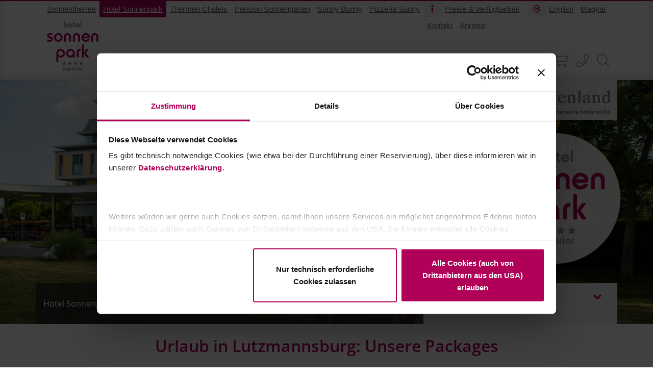

--- FILE ---
content_type: text/html; charset=utf-8
request_url: https://www.sonnenpark.at/preise-zimmer/packages?tx_mdpackages_mdpackagesfe%5Baction%5D=show&tx_mdpackages_mdpackagesfe%5Bcode%5D=SUNNY_3_D&tx_mdpackages_mdpackagesfe%5Bcontroller%5D=Package&tx_mdpackages_mdpackagesfe%5Bstelle%5D=10&cHash=3a0862d0f0d935c0854fa56f586a5cff
body_size: 13699
content:
<!DOCTYPE html>
<html dir="ltr" lang="de">
<head>

<meta charset="utf-8">
<!-- 
	Sonnentherme Lutzmannsburg

	This website is powered by TYPO3 - inspiring people to share!
	TYPO3 is a free open source Content Management Framework initially created by Kasper Skaarhoj and licensed under GNU/GPL.
	TYPO3 is copyright 1998-2026 of Kasper Skaarhoj. Extensions are copyright of their respective owners.
	Information and contribution at https://typo3.org/
-->


<link rel="shortcut icon" href="/typo3conf/ext/sonnentherme/Resources/Public/Images/icons/sp_favicon.ico" type="image/vnd.microsoft.icon">
<title>Buchbare Packages 4*s Hotel Sonnenpark, Lutzmannsburg: Hotel Sonnenpark, Lutzmannsburg</title>
<meta name="generator" content="TYPO3 CMS" />
<meta name="description" content="Hier finden Sie alle Packages: ✅ Relax &amp; Enjoy ✅ Midweek Packages ✅ Sunny Bunny's 1 Nacht Special ✅ Golf Package ✅ Wochenpackage" />
<meta name="twitter:card" content="summary" />


<link rel="stylesheet" type="text/css" href="/typo3conf/ext/news/Resources/Public/Css/news-basic.css?1565607712" media="all">
<link rel="stylesheet" type="text/css" href="/typo3temp/assets/compressed/merged-aa9f5852b2deac9106e543078416b9c0-c07800b5bcba12a59255fbec440c763a.css.gzip?1768570687" media="all">


<script src="/typo3temp/assets/compressed/merged-073c93dfe7e3f04dac1a9f19e6855b30-539d8bbd918ed3e8f771c2ff54d4cde0.js.gzip?1759923900" type="text/javascript"></script>
<script src="/typo3temp/assets/compressed/merged-131c8f168c571022f7d0bd6f68295d3a-a3fcfb2cf5d288c613021994f91fe7e2.js.gzip?1759923900" type="text/javascript"></script>


<script id="Cookiebot" src="https://consent.cookiebot.com/uc.js" data-cbid="79efa444-cba4-4d20-9ded-294266312781" data-blockingmode="auto" type="text/javascript"></script><!-- Google Tag Manager -->
<script>(function(w,d,s,l,i){w[l]=w[l]||[];w[l].push({'gtm.start':
new Date().getTime(),event:'gtm.js'});var f=d.getElementsByTagName(s)[0],
j=d.createElement(s),dl=l!='dataLayer'?'&l='+l:'';j.async=true;j.src=
'https://www.googletagmanager.com/gtm.js?id='+i+dl;f.parentNode.insertBefore(j,f);
})(window,document,'script','dataLayer','GTM-NN7ZRLZ');</script>
<!-- End Google Tag Manager -->  <script>
    function togglePartnerMarquee() {
      const marquee = document.getElementById('partnerMarquee');
      const button = document.getElementById('pauseMarqueeBtn');
      const isPaused = marquee.style.animationPlayState === 'paused';
      marquee.style.animationPlayState = isPaused ? 'running' : 'paused';
      button.innerText = isPaused ? '⏸ Pausieren' : '▶️ Starten';
      button.setAttribute('aria-pressed', isPaused ? 'false' : 'true');
    }
  </script>	        <link rel="preload" rel="stylesheet" href="/typo3conf/ext/sonnentherme/Resources/Public/Fonts/FontAwesome/css/all.css">
	        <link rel="preload" href="//assets.pinterest.com/js/pinit.js" as="script">

<meta name="viewport" content="width=device-width, initial-scale=1.0">
<meta name="format-detection" content="telephone=no"><meta name="navtitle" content="Packages"><link rel="shortcut icon" sizes="196x196" href="/typo3conf/ext/sonnentherme/Resources/Public/Images/icons/sp_apple-touch-icon-precomposed.png" /><link rel="apple-touch-icon-precomposed" href="/typo3conf/ext/sonnentherme/Resources/Public/Images/icons/sp_apple-touch-icon-precomposed.png" /><link rel="stylesheet" href="/typo3conf/ext/sonnentherme/Resources/Public/Fonts/FontAwesome/css/all.css">

<link rel="canonical" href="https://www.sonnenpark.at/preise-zimmer/packages?tx_mdpackages_mdpackagesfe%5Baction%5D=show&amp;tx_mdpackages_mdpackagesfe%5Bcode%5D=SUNNY_3_D&amp;tx_mdpackages_mdpackagesfe%5Bcontroller%5D=Package&amp;tx_mdpackages_mdpackagesfe%5Bstelle%5D=10&amp;cHash=3a0862d0f0d935c0854fa56f586a5cff"/>

<link rel="alternate" hreflang="de" href="https://www.sonnenpark.at/preise-zimmer/packages?tx_mdpackages_mdpackagesfe%5Baction%5D=show&amp;tx_mdpackages_mdpackagesfe%5Bcode%5D=SUNNY_3_D&amp;tx_mdpackages_mdpackagesfe%5Bcontroller%5D=Package&amp;tx_mdpackages_mdpackagesfe%5Bstelle%5D=10&amp;cHash=3a0862d0f0d935c0854fa56f586a5cff"/>
<link rel="alternate" hreflang="en_US" href="https://www.sonnenpark.at/en/prices-rooms/packages?tx_mdpackages_mdpackagesfe%5Baction%5D=show&amp;tx_mdpackages_mdpackagesfe%5Bcode%5D=SUNNY_3_D&amp;tx_mdpackages_mdpackagesfe%5Bcontroller%5D=Package&amp;tx_mdpackages_mdpackagesfe%5Bstelle%5D=10&amp;cHash=3a0862d0f0d935c0854fa56f586a5cff"/>
<link rel="alternate" hreflang="hu" href="https://www.sonnenpark.at/hu/szobak-es-arak/csomagajanlatok?tx_mdpackages_mdpackagesfe%5Baction%5D=show&amp;tx_mdpackages_mdpackagesfe%5Bcode%5D=SUNNY_3_D&amp;tx_mdpackages_mdpackagesfe%5Bcontroller%5D=Package&amp;tx_mdpackages_mdpackagesfe%5Bstelle%5D=10&amp;cHash=3a0862d0f0d935c0854fa56f586a5cff"/>
<link rel="alternate" hreflang="x-default" href="https://www.sonnenpark.at/preise-zimmer/packages?tx_mdpackages_mdpackagesfe%5Baction%5D=show&amp;tx_mdpackages_mdpackagesfe%5Bcode%5D=SUNNY_3_D&amp;tx_mdpackages_mdpackagesfe%5Bcontroller%5D=Package&amp;tx_mdpackages_mdpackagesfe%5Bstelle%5D=10&amp;cHash=3a0862d0f0d935c0854fa56f586a5cff"/>
</head>
<body class="page-fullwidth" id="page_3932"><div id="page"><a class="sr-only sr-only-focusable" href="#content">Navigation überspringen</a><header id="header"><div class="bgldcontainer"><img src="/fileadmin/logos/header/burgenland-logo-hintergrund.png" id="bgld-logo" alt="Logo" title="Burgenland die sonnenseite österreichs" itemprop="logo"/></div><div class="fixed-top bg-white" id="nav-primary"><nav class="navbar-user d-print-none clearfix crosslinks"><div class="container"><ul class="user-links nav nav-inline float-left"> <li class="nav-item"><a href="https://www.sonnentherme.at" class="nav-link" target="_self">Sonnentherme</a></li> <li class="nav-item"><a href="https://www.sonnenpark.at" class="nav-link active" target="_self">Hotel Sonnenpark</a></li><li class="nav-item"><a href="https://www.thermenchalets.at/" class="nav-link" target="_self">Thermen Chalets</a></li><li class="nav-item"><a href="https://www.sonnengarten.at/" class="nav-link " target="_self">Pension Sonnengarten</a></li><li class="nav-item"><a href="https://www.sunnybunny.at" class="nav-link " target="_self">Sunny Bunny</a></li><li class="nav-item"><a href="https://www.sunnypizza.at/" class="nav-link " target="_self">Pizzeria Sunny</a></li></ul><div class="dropdown mobile-crosslinks" style="display:none;"><button class="btn btn-secondary dropdown-toggle" type="button" id="dropdownMenuButton" data-toggle="dropdown" aria-haspopup="true" aria-expanded="false">Sonnentherme, Hotels &amp; mehr</button><div class="dropdown-menu" aria-labelledby="dropdownMenuButton"><a href="https://www.sonnentherme.at" class="nav-link dropdown-item" target="_self">Sonnentherme</a><a href="https://www.sonnenpark.at" class="nav-link dropdown-item active" target="_self">Hotel Sonnenpark</a><a href="https://www.thermenchalets.at/" class="nav-link dropdown-item" target="_self">Thermen Chalets</a><a href="https://www.sonnengarten.at/" class="nav-link dropdown-item" target="_self">Pension Sonnengarten</a><a href="https://www.sunnybunny.at" class="nav-link dropdown-item" target="_self">Sunny Bunny</a><a href="https://www.sunnypizza.at/" class="nav-link dropdown-item" target="_self">Pizzeria Sunny</a></div></div><ul class="user-links nav nav-inline float-right d-none d-lg-flex"><li class="icon"><i class="fas fa-globe-europe"></i></li><li class="nav-item"><a rel="alternate" hreflang="en" class="nav-link " href="/en/prices-rooms/packages?tx_mdpackages_mdpackagesfe%5Baction%5D=show&amp;tx_mdpackages_mdpackagesfe%5Bcode%5D=SUNNY_3_D&amp;tx_mdpackages_mdpackagesfe%5Bcontroller%5D=Package&amp;tx_mdpackages_mdpackagesfe%5Bstelle%5D=10&amp;cHash=3a0862d0f0d935c0854fa56f586a5cff">English</a></li><li class="nav-item"><a rel="alternate" hreflang="hu" class="nav-link " href="/hu/szobak-es-arak/csomagajanlatok?tx_mdpackages_mdpackagesfe%5Baction%5D=show&amp;tx_mdpackages_mdpackagesfe%5Bcode%5D=SUNNY_3_D&amp;tx_mdpackages_mdpackagesfe%5Bcontroller%5D=Package&amp;tx_mdpackages_mdpackagesfe%5Bstelle%5D=10&amp;cHash=3a0862d0f0d935c0854fa56f586a5cff">Magyar</a></li></ul><div class="usermenu-center nav user-links nav-inline align-center d-none d-lg-flex"><ul class="user-links nav nav-inline"><li class="icon"><i class="fad fa-info"></i></li><li class="nav-item"><a href="/online-buchen" class="nav-link " target="_self">Preise &amp; Verfügbarkeit</a></li><li class="nav-item"><a href="/kontakt" class="nav-link " target="_self">Kontakt</a></li><li class="nav-item"><a href="/anreise" class="nav-link " target="_self">Anreise</a></li></ul></div></div></nav><nav class="d-block navbar navbar-expand-lg navbar-light clearfix navbar-smartmenus compensate-for-scrollbar" id="mainmenu" ><div class="container"><nav class="w-100 p-relative nav-mobil-center"><div class="nav d-lg-none d-print-none flex-nowrap d-inline-block mobiletoggler float-left align-left"><div class="nav-item"><a aria-label="Seitenmenü öffnen" class="nav-link navbar-toggler" href="#sidemenu"><i class="fal fa-bars" aria-hidden="true"></i></a></div></div><div itemscope itemtype="http://schema.org/Organization" class="navbar-brand float-left"><a itemprop="url" tabindex="1" href="/"><img src="/fileadmin/logos/header/Logo_Sonnenpark.png" class="img-fluid" alt="Hotel Sonnenpark, Lutzmannsburg" title="Hotel Sonnenpark, Lutzmannsburg" itemprop="logo"/></a></div><div class="d-none d-lg-block float-left"> <ul class="nav navbar-nav flex-row smartmenus d-print-none"> <li class="nav-item dropdown nav-item-3903"> <a href="/babyhotel-oesterreich" class="nav-link dropdown-toggle-rel nav-item-3903" > Babys <i class="fal fa-chevron-down down-help"></i> </a> <ul class="dropdown-menu" role="menu"> <li class=" nav-item-3872"> <a href="/babyhotel/hotel-mit-babytherme" class="dropdown-item " > Wasserwelten </a> </li> <li class=" nav-item-3873"> <a href="/babys/sunny-bunny" class="dropdown-item " > Sunny Bunny </a> </li> <li class=" nav-item-3909"> <a href="/babyhotel/hotel-mit-babybetreuung" class="dropdown-item " > Betreuung </a> </li> <li class=" nav-item-4051"> <a href="/babyhotel/babyschwimmen" class="dropdown-item " > Swim Academy </a> </li> <li class=" nav-item-3911"> <a href="/babyhotel/nuetzliches" class="dropdown-item " > Nützliches </a> </li> </ul> </li> <li class="nav-item dropdown nav-item-3902"> <a href="/kinderhotel-oesterreich" class="nav-link dropdown-toggle-rel nav-item-3902" > Kids <i class="fal fa-chevron-down down-help"></i> </a> <ul class="dropdown-menu" role="menu"> <li class=" nav-item-3912"> <a href="/kinderhotel/kindertherme" class="dropdown-item " > Wasserwelten </a> </li> <li class=" nav-item-3913"> <a href="/kids/sunny-bunny" class="dropdown-item " > Sunny Bunny </a> </li> <li class="dropdown-submenu nav-item-3914"> <a href="/kinderhotel/hotel-mit-kinderbetreuung" class="dropdown-item dropdown-toggle-submenu" > Animation </a> <ul class="dropdown-menu" role="menu"> <li class=" nav-item-5682"> <a href="/kinderhotel/hotel-mit-kinderbetreuung/escape-room" class="dropdown-item " > Escape Room </a> </li> </ul> </li> <li class=" nav-item-3915"> <a href="/kinderhotel/kinder-schwimmen-lernen" class="dropdown-item " > Swim Academy </a> </li> <li class=" nav-item-3917"> <a href="/kinderhotel/kindermassagen-junior-spa" class="dropdown-item " > Beauty World </a> </li> </ul> </li> <li class="nav-item dropdown nav-item-3901"> <a href="/eltern" class="nav-link dropdown-toggle-rel nav-item-3901" > Eltern <i class="fal fa-chevron-down down-help"></i> </a> <ul class="dropdown-menu" role="menu"> <li class=" nav-item-3918"> <a href="/eltern/wasserwelten" class="dropdown-item " > Wasserwelten </a> </li> <li class=" nav-item-3919"> <a href="/eltern/programme" class="dropdown-item " > Programme </a> </li> <li class=" nav-item-3920"> <a href="/eltern/sauna-world" class="dropdown-item " > Sauna World </a> </li> <li class=" nav-item-3921"> <a href="/eltern/swim-academy" class="dropdown-item " > Swim Academy </a> </li> <li class=" nav-item-3922"> <a href="/eltern/essen-trinken" class="dropdown-item " > Essen &amp; Trinken </a> </li> <li class=" nav-item-3923"> <a href="/eltern/spa" class="dropdown-item " > Beauty &amp; Massage </a> </li> <li class=" nav-item-3924"> <a href="/eltern/fitness" class="dropdown-item " > Fitness </a> </li> </ul> </li> <li class="nav-item dropdown nav-item-3925"> <a href="/kinder-thermenhotel" class="nav-link dropdown-toggle-rel nav-item-3925" > Wasserwelten <i class="fal fa-chevron-down down-help"></i> </a> <ul class="dropdown-menu" role="menu"> <li class=" nav-item-3926"> <a href="/wasserwelten/hotelbadelandschaft" class="dropdown-item " > Hotelbadelandschaft </a> </li> <li class=" nav-item-3927"> <a href="http://www.sonnentherme.at" class="dropdown-item " target="http://www.sonnentherme.at_blank"> Sonnentherme </a> </li> <li class=" nav-item-3928"> <a href="/wasserwelten/sauna-world" class="dropdown-item " > Sauna World </a> </li> <li class=" nav-item-3929"> <a href="/wasserwelten/mega-rutschen" class="dropdown-item " > Mega Rutschen </a> </li> </ul> </li> <li class="nav-item dropdown nav-item-3900"> <a href="/preise-zimmer" class="nav-link active dropdown-toggle-rel nav-item-3900" > Preise &amp; Zimmer <i class="fal fa-chevron-down down-help"></i> </a> <ul class="dropdown-menu" role="menu"> <li class=" nav-item-5504"> <a href="/preise-zimmer/zimmer-appartements" class="dropdown-item " > Zimmer &amp; Appartements </a> </li> <li class=" nav-item-3931"> <a href="/preise-zimmer/preise" class="dropdown-item " > Preise </a> </li> <li class=" nav-item-3932"> <a href="/preise-zimmer/packages" class="dropdown-item active current" > Packages </a> </li> <li class=" nav-item-3933"> <a href="/preise-zimmer/zubuchbare-extras" class="dropdown-item " > Zubuchbare Extras </a> </li> <li class=" nav-item-3934"> <a href="http://shop.sonnentherme.at/" class="dropdown-item " > Gutscheine &amp; Geschenke </a> </li> <li class=" nav-item-3935"> <a href="/preise-zimmer/einpacktipps" class="dropdown-item " > Einpacktipps </a> </li> </ul> </li> <li class="nav-item dropdown nav-item-3871"> <a href="/services" class="nav-link dropdown-toggle-rel nav-item-3871" > Services <i class="fal fa-chevron-down down-help"></i> </a> <ul class="dropdown-menu" role="menu"> <li class=" nav-item-3936"> <a href="/services/essen-trinken" class="dropdown-item " > Essen &amp; Trinken </a> </li> <li class=" nav-item-3937"> <a href="/services/spa" class="dropdown-item " > Spa </a> </li> <li class=" nav-item-3938"> <a href="/services/kontakt-infos" class="dropdown-item " > Kontakt &amp; Infos </a> </li> <li class=" nav-item-3939"> <a href="/services/urlaubstipps" class="dropdown-item " > Urlaubstipps </a> </li> <li class=" nav-item-5705"> <a href="https://www.sonnentherme.at/lustspielhaus" class="dropdown-item " > Lustspielhaus </a> </li> <li class=" nav-item-5095"> <a href="/services/autoreinigung" class="dropdown-item " > Autoreinigung </a> </li> <li class=" nav-item-5195"> <a href="/services/allgemeine-informationen" class="dropdown-item " > Allgemeine Informationen </a> </li> <li class=" nav-item-3940"> <a href="http://shop.sonnentherme.at" class="dropdown-item " > Gutscheine &amp; Geschenke </a> </li> </ul> </li> </ul> </div><div class="iconmenu float-right align-right"><ul><li><div class="d-none d-xl-block"><a data-toggle="tooltip" data-placement="bottom" title="Buchen" target="_blank" href="https://booking.sonnenpark.at/"><i class="fal fa-bed"></i><span class="sronly">Buchen</span></a></div></li><li><div class="d-none d-xl-block"><a data-toggle="tooltip" data-placement="bottom" title="Sonnentherme Shop" target="_blank" href="https://shop.sonnentherme.at"><i class="fal fa-shopping-cart"></i><span class="sronly">Sonnentherme Shop</span></a></div></li><li><a title="anrufen" data-toggle="tooltip" data-placement="bottom" href="tel:+432615871711000"><i class="fal fa-phone"></i><span class="sronly">anrufen</span></a></li><li><div class="dropdown d-none d-lg-block d-print-none" ><a title="Suche" id="searchDropdown" href="/suche" data-toggle="dropdown" data-placement="bottom" aria-label="Suche starten" aria-haspopup="true" aria-expanded="false"><i class="fal fa-search"></i></a><div class="dropdown-menu" id="dropdownPanelSearch" aria-labelledby="searchDropdown"><div itemscope itemtype="http://schema.org/WebSite"><meta itemprop="url" content="https://www.sonnenpark.at/"/><form itemprop="potentialAction" itemscope itemtype="http://schema.org/SearchAction" action="/suche?tx_indexedsearch_pi2%5Baction%5D=search&amp;tx_indexedsearch_pi2%5Bcontroller%5D=Search&amp;cHash=704524890bccf672c94d96ca0b0ac162" method="post" name="searchform-default" role="search" class="form-search"><div class="input-group"><meta itemprop="target" content="/suche?tx_indexedsearch_pi2%5Baction%5D=search&amp;tx_indexedsearch_pi2%5Bcontroller%5D=Search&amp;cHash=704524890bccf672c94d96ca0b0ac162{search_term_string}"/><label for="tx_indexedsearch_word-default" class="sr-only">Suchfeld</label><input class="form-control" placeholder="Suchbegriff" id="tx_indexedsearch_word-default" name="tx_indexedsearch_pi2[search][sword]" type="text"/><span class="input-group-btn"><button class="btn btn-search " type="submit" aria-label="Suche"><i class="fal fa-search"></i></button></span></div></form></div></div></div><div class="d-lg-none d-block"><a class="searchbar-toggler mr-2 collapsed" style="cursor:pointer" aria-expanded="false" data-toggle="collapse"	data-target="#bd-search-nav" href="javascript:void(0)"><i class="fal fa-search"></i></a></div></li></ul></div><script>$(function () {	$('#searchDropdown').tooltip({	trigger: 'hover',	delay: { show: 300, hide: 100 }	});	});</script></nav></div><div class="container"><div class="collapse w-100 d-lg-none clearfix mt-2 mb-1 d-print-none" id="bd-search-nav"><div itemscope itemtype="http://schema.org/WebSite"><meta itemprop="url" content="https://www.sonnenpark.at/"/><form itemprop="potentialAction" itemscope itemtype="http://schema.org/SearchAction" action="/suche?tx_indexedsearch_pi2%5Baction%5D=search&amp;tx_indexedsearch_pi2%5Bcontroller%5D=Search&amp;cHash=704524890bccf672c94d96ca0b0ac162" method="post" name="searchform-mobile" role="search" class="form-search"><div class="input-group"><meta itemprop="target" content="/suche?tx_indexedsearch_pi2%5Baction%5D=search&amp;tx_indexedsearch_pi2%5Bcontroller%5D=Search&amp;cHash=704524890bccf672c94d96ca0b0ac162{search_term_string}"/><label for="tx_indexedsearch_word-mobile" class="sr-only">Suchfeld</label><input class="form-control" placeholder="Suchbegriff" id="tx_indexedsearch_word-mobile" name="tx_indexedsearch_pi2[search][sword]" type="text"/><span class="input-group-btn"><button class="btn btn-search " type="submit" aria-label="Suche"><i class="fal fa-search"></i></button></span></div></form></div></div></div></nav></div><section class="hero big bg-img big "><div class="flexslider"><div class="slides"><div> <picture> <!-- original width: 5496px, useCropVariant:1 --> <!-- maxWidth: 2170px, maxWidthHD: 4370px, maxHeight: px --><source srcset="/fileadmin/_processed_/8/8/csm_Sunny_Bunny_Pinky_Bunny_vor_dem_Hotel__15__-ausgewaehlt_349e5749cd.jpg, /fileadmin/_processed_/8/8/csm_Sunny_Bunny_Pinky_Bunny_vor_dem_Hotel__15__-ausgewaehlt_0199994c0f.jpg 2x" media="(min-width: 1200px)"><!-- xl scale: , 1140px, maxWidth: 1110px, maxWidthHD: 2250px --> <source srcset="/fileadmin/_processed_/8/8/csm_Sunny_Bunny_Pinky_Bunny_vor_dem_Hotel__15__-ausgewaehlt_2814c1f591.jpg, /fileadmin/_processed_/8/8/csm_Sunny_Bunny_Pinky_Bunny_vor_dem_Hotel__15__-ausgewaehlt_e558898f2b.jpg 2x" media="(min-width: 1200px)"> <!-- lg scale: , 960px, maxWidth: 930px, maxWidthHD: 1890px --> <source srcset="/fileadmin/_processed_/8/8/csm_Sunny_Bunny_Pinky_Bunny_vor_dem_Hotel__15__-ausgewaehlt_aa2621ab6e.jpg, /fileadmin/_processed_/8/8/csm_Sunny_Bunny_Pinky_Bunny_vor_dem_Hotel__15__-ausgewaehlt_50c77b2b09.jpg 2x" media="(min-width: 992px)"> <!-- md scale: , 720px, maxWidth: 690px, maxWidthHD: 1410px --> <source srcset="/fileadmin/_processed_/8/8/csm_Sunny_Bunny_Pinky_Bunny_vor_dem_Hotel__15__-ausgewaehlt_ffb6672f54.jpg, /fileadmin/_processed_/8/8/csm_Sunny_Bunny_Pinky_Bunny_vor_dem_Hotel__15__-ausgewaehlt_ae6a003fc2.jpg 2x" media="(min-width: 768px)"> <!-- sm scale: , 540px, maxWidth: 510px, maxWidthHD: 1050px --> <source srcset="/fileadmin/_processed_/8/8/csm_Sunny_Bunny_Pinky_Bunny_vor_dem_Hotel__15__-ausgewaehlt_d2fff48499.jpg, /fileadmin/_processed_/8/8/csm_Sunny_Bunny_Pinky_Bunny_vor_dem_Hotel__15__-ausgewaehlt_8f7beaf07c.jpg 2x" media="(min-width: 576px)"> <img src="/fileadmin/_processed_/8/8/csm_Sunny_Bunny_Pinky_Bunny_vor_dem_Hotel__15__-ausgewaehlt_753d6e69f1.jpg" alt="Hotel Sonnenpark****Superior " title="Hotel Sonnenpark****Superior" class="img-fullwidth" /> </picture><div class="herotext-container"><div class="container"><div class="row herotext"><div class=" d-block col-12 d-sm-block col-sm-12 d-md-block col-md-12 d-lg-block col-lg-8 d-xl-block col-xl-8 colindex-0 align-self-center"><div class="imgtitle"><span class="title">Hotel Sonnenpark****Superior</span></div></div></div></div></div></div><div> <picture> <!-- original width: 5568px, useCropVariant:1 --> <!-- maxWidth: 2170px, maxWidthHD: 4370px, maxHeight: px --><source srcset="/fileadmin/_processed_/8/8/csm_Hotel_Aussen_Garten__7__-ausgewaehlt_5e336aac62.jpg, /fileadmin/_processed_/8/8/csm_Hotel_Aussen_Garten__7__-ausgewaehlt_7e187ba6d8.jpg 2x" media="(min-width: 1200px)"><!-- xl scale: , 1140px, maxWidth: 1110px, maxWidthHD: 2250px --> <source srcset="/fileadmin/_processed_/8/8/csm_Hotel_Aussen_Garten__7__-ausgewaehlt_f14da1332f.jpg, /fileadmin/_processed_/8/8/csm_Hotel_Aussen_Garten__7__-ausgewaehlt_4212b70c1d.jpg 2x" media="(min-width: 1200px)"> <!-- lg scale: , 960px, maxWidth: 930px, maxWidthHD: 1890px --> <source srcset="/fileadmin/_processed_/8/8/csm_Hotel_Aussen_Garten__7__-ausgewaehlt_f6640a1d20.jpg, /fileadmin/_processed_/8/8/csm_Hotel_Aussen_Garten__7__-ausgewaehlt_d2686fb524.jpg 2x" media="(min-width: 992px)"> <!-- md scale: , 720px, maxWidth: 690px, maxWidthHD: 1410px --> <source srcset="/fileadmin/_processed_/8/8/csm_Hotel_Aussen_Garten__7__-ausgewaehlt_c4e73e2928.jpg, /fileadmin/_processed_/8/8/csm_Hotel_Aussen_Garten__7__-ausgewaehlt_c7e11b046f.jpg 2x" media="(min-width: 768px)"> <!-- sm scale: , 540px, maxWidth: 510px, maxWidthHD: 1050px --> <source srcset="/fileadmin/_processed_/8/8/csm_Hotel_Aussen_Garten__7__-ausgewaehlt_83f1b3f14d.jpg, /fileadmin/_processed_/8/8/csm_Hotel_Aussen_Garten__7__-ausgewaehlt_4b7ff9ec0b.jpg 2x" media="(min-width: 576px)"> <img src="/fileadmin/_processed_/8/8/csm_Hotel_Aussen_Garten__7__-ausgewaehlt_3403f1ef34.jpg" alt="Hotel Sonnenpark****Superior " title="Hotel Sonnenpark****Superior" class="img-fullwidth" /> </picture><div class="herotext-container"><div class="container"><div class="row herotext"><div class=" d-block col-12 d-sm-block col-sm-12 d-md-block col-md-12 d-lg-block col-lg-8 d-xl-block col-xl-8 colindex-0 align-self-center"><div class="imgtitle"><span class="title">Hotel Sonnenpark****Superior</span></div></div></div></div></div></div></div><div class="herotext-container" id="hero-aussen"><div class="container"><div class="row"><div class="hero-imagetext d-block d-none d-sm-none d-md-block col-md-none d-lg-block col-lg-8 d-xl-block col-xl-8 colindex-0"></div><div class="hero-aussen-col d-block col-12 d-sm-block col-sm-12 d-md-block col-md-12 d-lg-block col-lg-4 d-xl-block col-xl-4 colindex-1"><div class="frame frame-type-wst3bootstrap_fluidrow frame-layout-0" id="c13050"><div class="row"><!-- div start !--><div class=" d-block col-12 d-sm-block col-sm-12 d-md-block col-md-12 d-lg-block col-lg-12 d-xl-block col-xl-12 align-self-end zimmersuche colindex-0"><!-- div end !--><div class="frame frame-type-wst3bootstrap_accordion frame-layout-0" id="c13056"><div id="accordion-13056" class="accordion" role="tablist"><div class="card"><div class="card-header" role="tab"><h5 class="mb-0"><a class="collapsed" data-toggle="collapse" href="#panel-13056-0"><p><i class="fal fa-bed"></i><strong>Zimmer buchen</strong><br><span>Freie Zimmer suchen</span></p></a></h5></div><div id="panel-13056-0" data-parent="#accordion-13056" class="collapse "><div class="card-body"><div class="frame frame-type-html frame-layout-0" id="c10282"><div class="widget-reservation-box"><form class="booking-form" name="bookroom" action="https://booking.sonnenpark.at/" method="get"><input type="hidden" name="skd-language-code" value="de" /><input type="hidden" name="skd-total-rooms" value="1" /><input type="hidden" name="skd-auto-search" value="1" /><div class="datefromContainer"><label for="datefromTrigger">Anreise</label><input type="text" id="datefromTrigger" aria-label="Anreise-Datum auswählen" /><input type="hidden" id="datefrom" name="skd-checkin" /><button type="button" class="btn-calendar" aria-label="Kalender für Anreise öffnen"><i class="fa fa-calendar"></i></button></div><div class="datetoContainer"><label for="datetoTrigger">Abreise</label><input type="text" id="datetoTrigger" aria-label="Abreise-Datum auswählen" /><input type="hidden" id="dateto" name="skd-checkout" /><button type="button" class="btn-calendar" aria-label="Kalender für Abreise öffnen"><i class="fa fa-calendar"></i></button></div><div class="adultsContainer"><label for="adult_room1">Erwachsene</label><button type="button" field="adult_room1" class="qtyminus" aria-label="Anzahl der Erwachsenen verringern"><i class="fa fa-minus"></i></button><input type="text" value="2" name="adult_room1" id="adult_room1" class="qty" /><button type="button" field="adult_room1" maxValue="4" class="qtyplus" aria-label="Anzahl der Erwachsenen erhöhen"><i class="fa fa-plus"></i></button></div><div class="childContainer"><label for="child_room1">Kinder</label><button type="button" field="child_room1" class="qtyminus" aria-label="Anzahl der Kinder verringern"><i class="fa fa-minus"></i></button><input type="text" value="0" name="child_room1" id="child_room1" class="qty" /><button type="button" field="child_room1" maxValue="4" class="qtyplus" aria-label="Anzahl der Kinder erhöhen"><i class="fa fa-plus"></i></button></div><div id="childrenSel" style="display:none"><label for="childrenAges">Alter der Kinder</label><div id="childrenAges"></div></div><div class="promoContainer"><label for="skd-promotion-code">Promotion-Code</label><input class="qty" type="text" placeholder="Promotion-Code" name="skd-promotion-code" id="skd-promotion-code" /></div><button class="bookbutton" type="submit"><i class="fa fa-search"></i>Verfügbarkeit prüfen </button></form></div></div></div></div></div></div></div></div></div></div></div></div></div></div><img src="/fileadmin/logos/header/Logo_Sonnenpark_rund.png" id="logorund" alt="Hotel Sonnenpark, Lutzmannsburg" title="Hotel Sonnenpark, Lutzmannsburg" itemprop="logo"/></div></section></header><!-- main --><main class="main-content" id="content"><div class="mt-4"><!--TYPO3SEARCH_begin--><div class="frame frame-type-text frame-layout-0" id="c20050"><h1 class="ce-headline-center">Urlaub in Lutzmannsburg: Unsere Packages </h1><p class="align-center"><strong>Das Hotel Sonnenpark**** Superior bietet viel Platz für Ihre Familie!</strong></p><p class="align-center" dir="rtl">&nbsp;</p></div><div class="frame frame-type-wst3bootstrap_fluidrow frame-layout-7" id="c17971"><div class="row"><!-- div start !--><div class=" d-block col-12 d-sm-block col-sm-12 d-md-block col-md-12 d-lg-block col-lg-6 d-xl-block col-xl-6 align-self-center colindex-0"><!-- div end !--><div class="frame frame-type-shortcut frame-layout-0" id="c24334"><div class="frame frame-type-text frame-layout-0" id="c25166"><hr /><h3><br /><strong><u>Unsere Angebotswochen im Jahr 2026:</u></strong></h3><ul><li><strong>BABY DAYS - Babys Gratis 0-2 Jahre</strong>&nbsp;– 06.04.-21.05. 2026 (ausgenommen Ferien- und Feiertage)</li><li><strong>MAXI MINI WOCHEN -30% für Kids 0-6 Jahre</strong>&nbsp;– 20.09. - 03.12. 2026 (ausgenommen Wochenenden, Ferien- und Feiertage)<br />	Flexibel urlauben von Sonntag bis Donnerstag – auch ab 1 Nacht buchbar!</li></ul><p><strong>Tipp: Sunny Music Days</strong>&nbsp;– Musik, Spiel &amp; Spaß für Kids von 0 bis 6 Jahren!<br /> Vom&nbsp;<strong>18.9. bis 16.10.2026 in der Sonnentherme</strong>, während der MAXI MINI Wochen!</p><ul><li><strong>freundeWOCHEN – 10 % Rabatt &amp; 2 Cocktail-Gutscheine/Nacht/Erwachsenen!</strong><br />	01.03.-26.03.2026 und 20.09.-22.10.2026&nbsp;– Nur bei Aufenthalt Sonntag bis Donnerstag, ab 3 Nächten buchbar!<br />	Gilt nur ab zwei befreundeten Familien (mind. 1 Erw. + 1 Kind) und nur auf Anfrage!</li><li><strong>Sonntags-Special – 20 % günstiger übernachten!</strong><br />	Ganzjährig buchbar (außer an Ferien- &amp; Feiertagen)&nbsp;Gilt auch am 06.04.2026&nbsp;(Ostermontag), 25.05.2026 (Pfingstmontag) &amp; 08.12.2026 (Mariä Empfängnis)<br />	Der Rabatt von 20 % Ermäßigung gilt nur auf die Übernachtung von Sonntag auf Montag,&nbsp;ausgenommen: Feiertage und Ferienzeiten, nicht kombinierbar&nbsp;mit Packages<br />	Buchbar ab 2 Nächten Aufenthalt und kombinierbar&nbsp;mit&nbsp;<strong>MaxiMini Wochen</strong>,&nbsp;<strong>BabyDays</strong>&nbsp;und&nbsp;<strong>FreundeWochen.</strong></li></ul><p>&nbsp;</p><hr /><p><br /> Terminänderungen vorbehalten!<br /> Weitere Infos erhalten Sie in den aktuellen Aktionswochen auf unserer Homepage, auf Facebook und unter Tel. <a href="tel:+432615871711000" title="Telefon an Sonnenpark" class="btn btn-primary">+43 2615 87171-1000</a> oder <a href="&#109;&#97;&#105;&#108;&#116;&#111;&#58;&#105;&#110;&#102;&#111;&#64;&#115;&#111;&#110;&#110;&#101;&#110;&#112;&#97;&#114;&#107;&#46;&#97;&#116;" title="Mail an Sonnenpark" class="btn btn-primary">info(at)sonnenpark.at</a></p></div></div></div><!-- div start !--><div class=" d-block col-12 d-sm-block col-sm-12 d-md-block col-md-12 d-lg-block col-lg-6 d-xl-block col-xl-6 colindex-1"><!-- div end !--><div class="frame frame-type-textmedia frame-layout-0" id="c17975"><div class="ce-textpic ce-left ce-above"><div class="ce-gallery" data-ce-columns="1" data-ce-images="1"><div class="row"><div class=" d-block col-12 d-sm-block col-sm-12 d-md-block col-md-12 d-lg-block col-lg-12 d-xl-block col-xl-12 "><figure class="video embed-responsive embed-responsive-16by9"><div class="video-embed embed-responsive-item"><div class="cookieconsent-optout-marketing"><div class="yt-cookie-banner"><a href="javascript:Cookiebot.renew()">Bitte akzeptieren Sie Marketing-Cookies, um das Video anzusehen.</a></div></div><!-- media partial --><iframe src="https://www.youtube-nocookie.com/embed/_DG51b0vZF0?autohide=1&amp;controls=1&amp;rel=0&amp;enablejsapi=1&amp;origin=https%3A%2F%2Fwww.sonnenpark.at" allowfullscreen class="video-embed-item" allow="fullscreen"></iframe></div><figcaption class="video-caption">Sonnentherme Outdoor</figcaption></figure></div></div></div></div></div></div></div></div><div class="frame frame-type-wst3bootstrap_container frame-layout-0 frame-padding-top-large frame-padding-bottom-large" id="c13559"><div class=""><div class="container"><div class=""><div class="frame frame-type-list frame-layout-0 frame-padding-top-large frame-padding-bottom-large" id="c13561"><div class="tx-mdpackages"><div itemscope itemtype="http://schema.org/Product"><div class="header frame-padding-bottom-large"><h1 itemprop="name" class="align-center"></h1></div><div class="row"><div class=" d-block col-12 d-sm-block col-sm-12 d-md-block col-md-12 d-lg-block col-lg-5 d-xl-block col-xl-5 colindex-1"><div class="packageinforight"><span class="packagepricedetail" itemprop="offers" itemscope itemtype="http://schema.org/AggregateOffer"> Nächte ab € <span itemprop="priceCurrency" style="display:none;" content="EUR">€</span><span itemprop="lowPrice" >700000</span></span><a href="https://booking.sonnenpark.at/package/?skd-checkin=1970-01-01&skd-checkout=1970-01-01&skd-total-rooms=1&skd-language-code=DE&skd-currency-code=EUR&skd-property-code=AT_LUTZ_SONNENPA&skd-price-type=asInPricelist&skd-time-price-base=stay&adult_room1=2&skd-auto-search=1&skd-offer-package=" class="btn">Jetzt buchen ›</a></div></div><div class=" d-block col-12 d-sm-block col-sm-12 d-md-block col-md-12 d-lg-block col-lg-7 d-xl-block col-xl-7 align-self-center colindex-0"><div itemprop="description" class="frame frame-type-text frame-layout-0"></div><!-- Link Back --><p ><a href="/preise-zimmer/packages?tx_mdpackages_mdpackagesfe%5Baction%5D=list&amp;tx_mdpackages_mdpackagesfe%5Bcontroller%5D=Package&amp;cHash=9c9f0ab548a28a58e16db93d4f617cc9"> Alle Packages anzeigen › </a></p></div></div></div></div></div></div></div></div></div><div class="frame frame-type-shortcut frame-layout-0" id="c17955" /><!--TYPO3SEARCH_end--></div><!-- prefooter --><div id="prefooter"><div class="frame frame-type-wst3bootstrap_container frame-layout-0 frame-space-before-extra-large frame-space-after-extra-large" id="c13068"><h2 class="ce-headline-center">Wissenswertes</h2><div class=""><div class="container"><div class=""><div class="frame frame-type-wst3bootstrap_fluidrow frame-layout-0" id="c13060"><div class="row"><!-- div start !--><div class=" d-block col-12 d-sm-block col-sm-12 d-md-block col-md-6 d-lg-block col-lg-6 d-xl-block col-xl-3 colindex-0"><!-- div end !--><div class="frame frame-type-wst3bootstrap_container frame-layout-8" id="c13061"><div class=""><div class="container"><div class=""><div class="frame frame-type-text frame-layout-0" id="c13064"><h3 class="">Kennt Ihr schon Sunny Bunny?</h3><p>Dann wird es aber Zeit! Sunny Bunny wird Euch in der Sonnentherme öfter begegnen. Mitglieder in seinem Sunny Bunny Club genießen viele Vorzüge und Vorteils-Angebote.</p></div><div class="frame frame-type-wst3bootstrap_media frame-layout-0" id="c13063"><div class="media"><div class="media-left"><img class="media-object" src="/fileadmin/_processed_/9/1/csm_sunnybunny_a976573075.jpg" width="64" height="64" alt="Sunny Bunny" title="Sunny Bunny" /></div><div class="media-body"><div class="frame frame-type-text frame-layout-0" id="c13070"><p>Basteltipps, Geschichten, Ermäßigungen, Online-Spiele sind nur einige Highlights, die es zu entdecken gilt.</p></div></div></div></div><div class="frame frame-type-wst3bootstrap_buttonlink frame-layout-0" id="c13062"><a href="https://www.sunnybunny.at" target="_blank" class="btn btn-default btn-primary btn-block"><span>Besuche Sunny &amp; Pinky Bunny</span></a></div></div></div></div></div></div><!-- div start !--><div class=" d-block col-12 d-sm-block col-sm-12 d-md-block col-md-6 d-lg-block col-lg-6 d-xl-block col-xl-3 colindex-1"><!-- div end !--><div class="frame frame-type-wst3bootstrap_container frame-layout-8" id="c13065"><div class=""><div class="container"><div class=""><div class="frame frame-type-text frame-layout-0" id="c13069"><h3 class="">Das perfekte Geschenk</h3><p>Überraschen Sie Ihre Liebsten, Freunde, Kollegen oder Ihren Partner mit Gutscheinen für einen Besuch oder Urlaub in der Sonnentherme Lutzmannsburg.</p></div><div class="frame frame-type-image frame-layout-0 frame-space-after-extra-large" id="c13067"><div class="ce-image ce-left ce-above"><div class="ce-gallery" data-ce-columns="1" data-ce-images="1"><div class="row"><div class=" d-block col-12 d-sm-block col-sm-12 d-md-block col-md-12 d-lg-block col-lg-12 d-xl-block col-xl-12 "><figure class="image "><div><picture><!-- original width: 468px, useCropVariant: --><!-- xl scale: 0, 1140px, maxWidth: 1110px, maxWidthHD: 2250px --><source srcset="/fileadmin/images_rel/Gutscheine2016.jpg" media="(min-width: 1200px)"><!-- lg scale: 0, 960px, maxWidth: 930px, maxWidthHD: 1890px --><source srcset="/fileadmin/images_rel/Gutscheine2016.jpg" media="(min-width: 992px)"><!-- md scale: 0, 720px, maxWidth: 690px, maxWidthHD: 1410px --><source srcset="/fileadmin/images_rel/Gutscheine2016.jpg" media="(min-width: 768px)"><!-- sm scale: 0, 540px, maxWidth: 510px, maxWidthHD: 1050px --><source srcset="/fileadmin/images_rel/Gutscheine2016.jpg" media="(min-width: 576px)"><img src="/fileadmin/images_rel/Gutscheine2016.jpg" alt="Gutscheine" title="Gutscheine" class="img-fluid " /></picture></div></figure></div></div></div></div></div><div class="frame frame-type-wst3bootstrap_buttonlink frame-layout-0" id="c13066"><a href="https://shop.sonnentherme.at" target="_blank" class="btn btn-default btn-primary btn-block" title="Jetzt bestellen &amp; ausdrucken"><i class="fa fa-Jetzt bestellen &amp; ausdrucken"></i><span>Jetzt bestellen &amp; ausdrucken</span></a></div></div></div></div></div></div><!-- div start !--><div class=" d-block col-12 d-sm-block col-sm-12 d-md-block col-md-6 d-lg-block col-lg-6 d-xl-block col-xl-3 colindex-2"><!-- div end !--><div class="frame frame-type-wst3bootstrap_container frame-layout-8" id="c13071"><div class=""><div class="container"><div class=""><div class="frame frame-type-text frame-layout-0" id="c13073"><h3 class="">Zum Newsletter anmelden</h3><p>Melden Sie sich jetzt zum Newsletter der Sonnentherme an und verpassen Sie damit keine Neuigkeiten.</p></div><div class="frame frame-type-html frame-layout-0" id="c17406"><script language="JavaScript" type="text/javascript"> function checkFormNewsletter() { var numberPattern = new RegExp("^-?[0-9]+$"); if (document.form_newsletter.feld_anrede.value == "") { alert("Das Feld 'Anrede' muss ausgefüllt werden!"); document.form_newsletter.feld_anrede.focus(); return false; } if (document.form_newsletter.feld_vorname.value == "") { alert("Das Feld 'Vorname' muss ausgefüllt werden!"); document.form_newsletter.feld_vorname.focus(); return false; } if (document.form_newsletter.feld_nachname.value == "") { alert("Das Feld 'Nachname' muss ausgefüllt werden!"); document.form_newsletter.feld_nachname.focus(); return false; } if (document.form_newsletter.feld_email.value == "") { alert("Das Feld 'E-Mail' muss ausgefüllt werden!"); document.form_newsletter.feld_email.focus(); return false; } if (!isValidEmail(document.form_newsletter.feld_email.value)) { alert("Bitte kontrollieren Sie Ihre Email-Adresse!"); document.form_newsletter.feld_email.focus(); return false; } if (document.getElementById("ds_cb")) { var dse_mand = 1; if (dse_mand === 1 && document.getElementById("ds_cb").checked === false) { document.getElementById("dsecbspan").style.backgroundColor = "red"; alert("Bitte stimmen Sie den Datenschutz-Bedingungen zu!"); return false; } else { document.getElementById("dsecbspan").style.backgroundColor = ""; } document.getElementById("dsv_reply").value = document.getElementById("ds_cb").checked === false ? "0" : "1"; } var customerRet = customerFunction(); if (customerRet === false) { return false; } return true; } function isValidEmail(str) { var regx = /^[a-zA-Z0-9.!#$%&'*+\/=?^_`{|}~-]+@[^\.!#$%&'*+\/=?^`{|}~\s]+(\.[^!#$%&'*+\/=?^`.{|}~\s]+)+$/; return regx.test(str); } function customerFunction() { }</script><form name="form_newsletter" id="form_newsletter" method="post" style="margin-top:5px;" action="https://secure.dialog-mail.de/s/BkwXw" onsubmit="return checkFormNewsletter()" class="colright_buchung" target="_blank"><div><div class="row"><div class="col-5"><label for="feld_anrede" class="text">Anrede<span>*</span></label></div><div class="col-7"><select name="feld_anrede" id="feld_anrede" class="text"><option value=""></option><option value="Herr">Herr</option><option value="Frau">Frau</option><option value="Familie">Familie</option><option value="Firma">Firma</option></select></div></div><div class="row mt-2"><div class="col-5"><label for="feld_vorname" class="text">Vorname<span>*</span></label></div><div class="col-7"><input type="text" id="feld_vorname" name="feld_vorname" value="" size="40" maxlength="255" class="text"></div></div><div class="row mt-2"><div class="col-5"><label for="feld_nachname" class="text">Nachname<span>*</span></label></div><div class="col-7"><input type="text" id="feld_nachname" name="feld_nachname" value="" size="40" maxlength="255" class="text"></div></div><div class="row mt-2"><div class="col-5"><label for="feld_email" class="text">E-Mail<span>*</span></label></div><div class="col-7"><input type="text" id="feld_email" name="feld_email" value="" size="40" maxlength="255" class="text"></div></div><!-- Hinweis zu Pflichtfeldern --><p class="form-hint" style="margin-top: 1rem; font-size: 0.9em;"><span>*</span> Pflichtfeld </p><input type="hidden" name="dsv" value="60" /><input type="hidden" id="dsv_reply" name="dsv_reply" value="0" /><input type="hidden" name="dsv_hash" value="44509afd02d3ace611a44bc1d200f18c" /><input name="last_name" type="text" value="" aria-hidden="true" tabindex="-1" autocomplete="off" style="position:absolute; left:-9999px; width:1px; height:1px; opacity:0; border:0; padding:0; margin:0;" /><input type="submit" class="pref btn btn-default btn-primary btn-block" value="Zum Newsletter anmelden" id="NewsletterSendButton" /><div style="line-height:10px;">&nbsp;</div><input type="hidden" name="dmail_charset" value="UTF-8" /><input type="hidden" name="gruppe_1665" value="gruppe_1665" /><input type="hidden" name="vl" value="" /><input type="hidden" name="init" value="1605874673" /><input type="hidden" name="init_display" value="1605874673" /></div></form></div></div></div></div></div></div><!-- div start !--><div class=" d-block col-12 d-sm-block col-sm-12 d-md-block col-md-6 d-lg-block col-lg-6 d-xl-block col-xl-3 colindex-3"><!-- div end !--><div class="frame frame-type-wst3bootstrap_container frame-layout-8" id="c13074"><div class=""><div class="container"><div class=""><div class="frame frame-type-text frame-layout-0" id="c13078"><h3 class="">Ihre Meinung ist uns wichtig</h3><p>Erzählen Sie uns von Ihrem Tag oder Wochenende in der Sonnentherme Lutzmannsburg.</p><p>Teilen auch Sie Ihre Erfahrungen mit anderen und bewerten uns online auf:</p></div><div class="frame frame-type-image frame-layout-0 frame-space-after-medium" id="c13077"><div class="ce-image ce-left ce-above"><div class="ce-gallery" data-ce-columns="1" data-ce-images="3"><div class="row"><div class=" d-block col-4 d-sm-block col-sm-4 d-md-block col-md-4 d-lg-block col-lg-4 d-xl-block col-xl-4 "><figure class="image "><div><a href="https://www.holidaycheck.at/hi/hotel-sonnenpark/62c92955-54f5-3bd7-90ca-75fa491eba49" title="HolidayCheck" target="_blank"><picture><!-- original width: 225px, useCropVariant: --><!-- xl scale: 0, 1140px, maxWidth: 1110px, maxWidthHD: 2250px --><source srcset="/fileadmin/user_upload/HolidayCheck-allgemein.png" media="(min-width: 1200px)"><!-- lg scale: 0, 960px, maxWidth: 930px, maxWidthHD: 1890px --><source srcset="/fileadmin/user_upload/HolidayCheck-allgemein.png" media="(min-width: 992px)"><!-- md scale: 0, 720px, maxWidth: 690px, maxWidthHD: 1410px --><source srcset="/fileadmin/user_upload/HolidayCheck-allgemein.png" media="(min-width: 768px)"><!-- sm scale: 0, 540px, maxWidth: 510px, maxWidthHD: 1050px --><source srcset="/fileadmin/user_upload/HolidayCheck-allgemein.png" media="(min-width: 576px)"><img src="/fileadmin/user_upload/HolidayCheck-allgemein.png" alt="HolidayCheck" title="HolidayCheck" class="img-fluid " /></picture></a></div></figure></div><div class=" d-block col-4 d-sm-block col-sm-4 d-md-block col-md-4 d-lg-block col-lg-4 d-xl-block col-xl-4 "><figure class="image "><div><a href="https://www.tripadvisor.at/Hotel_Review-g1171611-d1182300-Reviews-Hotel_Sonnenpark-Lutzmannsburg_Burgenland.html" title="Tripadvisor" target="_blank"><picture><!-- original width: 149px, useCropVariant: --><!-- xl scale: 0, 1140px, maxWidth: 1110px, maxWidthHD: 2250px --><source srcset="/fileadmin/images_rel/tripadvisor.png" media="(min-width: 1200px)"><!-- lg scale: 0, 960px, maxWidth: 930px, maxWidthHD: 1890px --><source srcset="/fileadmin/images_rel/tripadvisor.png" media="(min-width: 992px)"><!-- md scale: 0, 720px, maxWidth: 690px, maxWidthHD: 1410px --><source srcset="/fileadmin/images_rel/tripadvisor.png" media="(min-width: 768px)"><!-- sm scale: 0, 540px, maxWidth: 510px, maxWidthHD: 1050px --><source srcset="/fileadmin/images_rel/tripadvisor.png" media="(min-width: 576px)"><img src="/fileadmin/images_rel/tripadvisor.png" alt="Tripadvisor" title="Tripadvisor" class="img-fluid " /></picture></a></div></figure></div><div class=" d-block col-4 d-sm-block col-sm-4 d-md-block col-md-4 d-lg-block col-lg-4 d-xl-block col-xl-4 "><figure class="image "><div><a href="https://www.facebook.com/sonnenpark.at/" title="Facebook" target="_blank"><picture><!-- original width: 149px, useCropVariant: --><!-- xl scale: 0, 1140px, maxWidth: 1110px, maxWidthHD: 2250px --><source srcset="/fileadmin/images_rel/fb.png" media="(min-width: 1200px)"><!-- lg scale: 0, 960px, maxWidth: 930px, maxWidthHD: 1890px --><source srcset="/fileadmin/images_rel/fb.png" media="(min-width: 992px)"><!-- md scale: 0, 720px, maxWidth: 690px, maxWidthHD: 1410px --><source srcset="/fileadmin/images_rel/fb.png" media="(min-width: 768px)"><!-- sm scale: 0, 540px, maxWidth: 510px, maxWidthHD: 1050px --><source srcset="/fileadmin/images_rel/fb.png" media="(min-width: 576px)"><img src="/fileadmin/images_rel/fb.png" alt="Facebook" title="Facebook" class="img-fluid " /></picture></a></div></figure></div></div></div></div></div><div class="frame frame-type-html frame-layout-0" id="c23621"><a href='https://www.kayak.de/Lutzmannsburg-Hotels-Hotel-Sonnenpark-Therme-included-.492632.ksp' target='_blank'><img alt="Travel Awards Logo" height='75px' src='https://content.r9cdn.net/seo-res/badges/v4/DARK_MEDIUM_TRAVEL_AWARDS.png'/></a><br><BR></div><div class="frame frame-type-text frame-layout-0" id="c13076"><p>Vielen Dank für Ihre Meinung!</p></div><div class="frame frame-type-wst3bootstrap_buttonlink frame-layout-0" id="c13075"><a href="https://www.holidaycheck.at/hi/hotel-sonnenpark/62c92955-54f5-3bd7-90ca-75fa491eba49" target="_blank" class="btn btn-default btn-primary btn-block" title="HolidayCheck Award"><i class="fa fa-HolidayCheck Award"></i><span>HolidayCheck Award</span></a></div></div></div></div></div></div></div></div></div></div></div></div></div><!-- prefooter end --></main><!-- main end --><footer id="footer"><div class="footer-grey"><div class="container "><div class="row"><div class="col-12 col-sm-6"><div class="breadcrumb-section d-print-none d-xs-none"><div class="container"><div class="row"><ol class="breadcrumb" itemscope itemtype="http://schema.org/BreadcrumbList"><li class="breadcrumb-item sub first " itemprop="itemListElement" itemscope itemtype="http://schema.org/ListItem"><a class=" sub first " href="/" itemprop="item"><span itemprop="name"><i class="fa fa-home"></i><span class="d-none">Home</span></span></a><meta itemprop="position" content="1" /></li><li class="breadcrumb-item sub " itemprop="itemListElement" itemscope itemtype="http://schema.org/ListItem"><a class=" sub " href="/preise-zimmer" itemprop="item"><span itemprop="name">Preise &amp; Zimmer</span></a><meta itemprop="position" content="2" /></li><li class="breadcrumb-item active " itemprop="itemListElement" itemscope itemtype="http://schema.org/ListItem"><a class=" active " href="/preise-zimmer/packages" itemprop="item"><span itemprop="name">Packages</span></a><meta itemprop="position" content="3" /></li></ol></div></div></div></div><div class="col-12 col-sm-6"><script type="text/javascript" async defer src="//assets.pinterest.com/js/pinit.js"></script><div id="socialm" class="align-right">Seite teilen:<a href="https://www.facebook.com/sharer/sharer.php?u=https://www.sonnenpark.at/preise-zimmer/packages" title="Facebook" target="_blank"><i class="fab fa-facebook-square"></i><span class="sronly">Facebook</span></a><a href="http://twitter.com/share?text=Sonnentherme&amp;url=https://www.sonnenpark.at/preise-zimmer/packages" title="Twitter" target="_blank"><i class="fab fa-twitter"></i><span class="sronly">Twitter</span></a><a href="https://www.pinterest.com/pin/create/link/" title="Pinterest" target="_blank"><i class=" fab fa-pinterest"></i><span class="sronly">Pinterest</span></a><a href="whatsapp://send?text=https://www.sonnenpark.at/preise-zimmer/packages" title="WhatsApp" target="_blank" data-action="share/whatsapp/share"><i class="fab fa-whatsapp"></i><span class="sronly">WhatsApp</span></a><a href="mailto:?body=https://www.sonnentherme.at/" title="Mail" target="_blank"><i class="fa fa-envelope-square"></i><span class="sronly">Mail</span></a>|<a href="/preise-zimmer/packages" title="Drucken" target="_self" onclick="window.print();"><i class="fal fa-print"></i><span class="sronly">Drucken</span></a></div></div></div></div></div><div class="footer-section"><div class="container"><div class="row d-sm-block"><div class="col"><div class="frame frame-type-wst3bootstrap_fluidrow frame-layout-0 mb-1" id="c12962"><div class="row"><!-- div start !--><div class=" d-block col-12 d-sm-block col-sm-12 d-md-block col-md-4 d-lg-block col-lg-4 d-xl-block col-xl-4 colindex-0"><!-- div end !--><div class="frame frame-type-text frame-layout-0" id="c12971"><h4 class="ce-headline-center">Kontakt &amp; Hotline</h4><p class="align-center"><span class="colorpink"><strong>Hotel Sonnenpark</strong></span></p><p class="align-center">7361 Lutzmannsburg, Thermengelände 2<br /><a href="&#109;&#97;&#105;&#108;&#116;&#111;&#58;&#105;&#110;&#102;&#111;&#64;&#115;&#111;&#110;&#110;&#101;&#110;&#112;&#97;&#114;&#107;&#46;&#97;&#116;">info(at)sonnenpark.at</a></p><p class="align-center"><a href="tel:+432615871711000" class="btn btn-default">Tel. +43 2615 87171-1000</a></p></div><div class="frame frame-type-wst3bootstrap_buttongroup frame-layout-0" id="c12970"><div class="btn-group"><div class="frame frame-type-wst3bootstrap_buttonlink frame-layout-0" id="c12977"><a href="https://www.facebook.com/sonnenpark.at" target="_blank" class="btn btn-default btn-light" rel="tooltip" title="Facebook"><i class="fa fa-fab fa-facebook-square"></i><span>Facebook</span></a></div><div class="frame frame-type-wst3bootstrap_buttonlink frame-layout-0" id="c12976"><a href="https://www.instagram.com/hotel_sonnenpark/?hl=de" target="_blank" class="btn btn-default btn-light" rel="tooltip" title="Instagram"><i class="fa fa-fab fa-instagram"></i><span>Instagram</span></a></div><div class="frame frame-type-wst3bootstrap_buttonlink frame-layout-0" id="c12975"><a href="https://www.youtube.com/user/babytherme" target="_blank" class="btn btn-default btn-light" title="YouTube"><i class="fa fa-fab fa-youtube"></i><span>YouTube</span></a></div><div class="frame frame-type-list frame-layout-0" id="c17959"><div class="news"><!--TYPO3SEARCH_end--><div class="no-news-found">Keine Nachrichten verfügbar.</div><!--TYPO3SEARCH_begin--></div></div></div></div></div><!-- div start !--><div class=" d-block col-12 d-sm-block col-sm-12 d-md-block col-md-4 d-lg-block col-lg-4 d-xl-block col-xl-4 colindex-1"><!-- div end !--><div class="frame frame-type-text frame-layout-0" id="c12978"><h4 class="ce-headline-center">Kooperationspartner</h4></div><div class="frame frame-type-html frame-layout-0" id="c12974"><div class="marquee-wrapper" id="myMarquee" tabindex="0" role="region" aria-label="Partnerlogos Laufband. Zum Pausieren bitte fokussieren oder Maus benutzen."><div class="marquee-content" id="marqueeLogos"><table border="0" cellspacing="0" cellpadding="0"><tr><td><a target="_blank" href="http://www.jolly.at/"><img src="/fileadmin/partner_logos/2024/JOLLY-Logo.png" alt="Jolly" height="41" border="0" /></a><br /><a target="_blank" href="http://www.himmeltau.at/"><img src="/fileadmin/partner_logos/2024/Himmeltau.png" alt="Himmeltau" height="41" border="0" /></a></td><td><a target="_blank" href="http://www.https://me.bipa.at/rundum-wohlf%C3%BChlen-mit-babywell/"><img src="/fileadmin/partner_logos/2024/BABYWELL_Logo.png" alt="Babywell" height="41" border="0" /></a><br /><a target="_blank" href="https://www.cewe-fotoservice.at/"><img src="/fileadmin/partner_logos/2024/CEWE.png" alt="CEWE" height="41" border="0" /></a></td><td><a target="_blank" href="http://www.nici.de/"><img src="/fileadmin/partner_logos/2024/NICI_Logo.png" alt="Nici" height="41" border="0" /></a><br /><a target="_blank" href="https://www.brio.de/"><img src="/fileadmin/partner_logos/2024/BRIO.png" alt="BRIO" height="41" border="0" /></a></td><td><a target="_blank" href="https://www.kelloggs.de/"><img src="/fileadmin/partner_logos/2024/Kelloggs-Logo.png" alt="Kellogs" height="41" border="0" /></a>&nbsp;<a target="_blank" href="http://www.mambaby.com/"><img src="/fileadmin/partner_logos/2024/MAM.png" alt="MAM" height="41" border="0" /></a><br /><a target="_blank" href="https://www.efre.gv.at/"><img src="/fileadmin/partner_logos/2024/EFRE_Logo.png" alt="EU EFRE" height="41" border="0" /></a></td><td><a target="_blank" href="http://www.tantefanny.at/"><img src="/fileadmin/partner_logos/2024/TanteFanny_logo.png" alt="Tante Fanny" height="41" border="0" /></a><br /><a href="https://www.burgenland.info/" target="_blank"><img src="/fileadmin/partner_logos/2024/burgenland_logo_tourismus.png" alt="Burgenland Tourismus" height="41" border="0" /></a></td></tr></table></div></div><button id="pauseMarqueeBtn" onclick="togglePartnerMarquee()" aria-pressed="false" aria-label="Pausieren">⏸</button></div><div class="frame frame-type-text frame-layout-0" id="c12973"><p class="align-center"><a href="/kontakt" title="Kontakt" target="_self">Kontakt</a> | <a href="/impressum" title="Impressum" target="_self">Impressum</a><br /><a href="/datenschutz" title="Datenschutz" target="_self">Datenschutz</a>&nbsp;| <a href="/fileadmin/pdf/Barrierefreiheitserklaerung.pdf" target="_blank">Barrierefreiheitserklärung</a><br /><a href="https://landesholding-burgenland.iwhistle.de/" target="_blank">Hinweisgeber</a>&nbsp;|&nbsp;<a href="/oeffnungszeiten" title="Öffnungszeiten" target="_self">Öffnungszeiten</a> | <a href="https://www.sonnentherme.at/medienservice" title="Medienservice" target="_blank">Medienservice</a><br /><a href="https://www.sonnentherme.at/karriere" title="Karriere" target="_blank">Karriere</a>&nbsp;|&nbsp;<a href="/storno-versicherung" title="Storno Versicherung" target="_self">Storno Versicherung</a></p><p class="text-muted align-center"><a href="https://www.masterdesign.at" title="master design gmbh" target="_blank">webdesign by master design gmbh</a></p></div></div><!-- div start !--><div class=" d-block col-12 d-sm-block col-sm-12 d-md-block col-md-4 d-lg-block col-lg-4 d-xl-block col-xl-4 colindex-2"><!-- div end !--><div class="frame frame-type-textpic frame-layout-0" id="c12972"><h4 class="ce-headline-center">Lage &amp; Anreise</h4><div class="ce-textpic ce-left ce-above"><div class="ce-gallery" data-ce-columns="1" data-ce-images="1"><div class="row"><div class=" d-block col-12 d-sm-block col-sm-12 d-md-block col-md-12 d-lg-block col-lg-12 d-xl-block col-xl-12 "><figure class="image "><div><a href="/anreise" title="zum Routenplaner" target="_self"><picture><!-- original width: 485px, useCropVariant: --><!-- xl scale: 0, 1140px, maxWidth: 1110px, maxWidthHD: 2250px --><source srcset="/fileadmin/images_rel/sp-lageplan.png" media="(min-width: 1200px)"><!-- lg scale: 0, 960px, maxWidth: 930px, maxWidthHD: 1890px --><source srcset="/fileadmin/images_rel/sp-lageplan.png" media="(min-width: 992px)"><!-- md scale: 0, 720px, maxWidth: 690px, maxWidthHD: 1410px --><source srcset="/fileadmin/images_rel/sp-lageplan.png" media="(min-width: 768px)"><!-- sm scale: 0, 540px, maxWidth: 510px, maxWidthHD: 1050px --><source srcset="/fileadmin/images_rel/sp-lageplan.png" media="(min-width: 576px)"><img src="/fileadmin/images_rel/sp-lageplan.png" alt="sp-lageplan.png " title="zum Routenplaner" class="img-fluid " /></picture></a></div></figure></div></div></div><div class="ce-bodytext"><p class="align-right"><strong><span class="colorpink"><a href="/anreise" title="zum Routenplaner" target="_self">Zum Routenplaner ►</a></span></strong></p></div></div></div></div></div></div></div></div></div></div><div class="footer-last"><div class="container "><div class="row"><div class="col-6 col-sm-3"><a href="http://ec.europa.eu/index_de.htm" target="_blank"><img	src="/fileadmin/logos/footer/Wachsen-mit-Europa.png" alt="Wachsen mit Europa"/></a></div><div class="col-6 col-sm-3 align-center"><a href="http://www.burgenland.info" target="_blank"><img	src="/fileadmin/logos/footer/Burgenland-Tourismus-Logo.png"	alt="Burgenland Tourismus Logo"/></a></div><div class="col-6 col-sm-3 align-center"><a	href="https://www.burgenland.at/"><img	src="/fileadmin/logos/footer/Land-Burgenland-Logo.png" alt="Land Burgenland Logo"/></a></div><div class="col-6 col-sm-3 align-right"><a href="https://www.efre.gv.at/" target="_blank"><img	src="/fileadmin/logos/footer/EFRE_Logo.png"	alt="EFRE Logo"/></a></div></div></div></div></footer><div hidden><nav id="sidemenu"><ul><li id="elem_3903" class="sub"><a href="/babyhotel-oesterreich" title="Babys" class="sub">Babys</a><ul class="lvl-1"><li id="elem_3872"><a href="/babyhotel/hotel-mit-babytherme" title="Wasserwelten">Wasserwelten</a></li><li id="elem_3873"><a href="/babys/sunny-bunny" title="Sunny Bunny">Sunny Bunny</a></li><li id="elem_3909"><a href="/babyhotel/hotel-mit-babybetreuung" title="Betreuung">Betreuung</a></li><li id="elem_4051"><a href="/babyhotel/babyschwimmen" title="Swim Academy">Swim Academy</a></li><li id="elem_3911"><a href="/babyhotel/nuetzliches" title="Nützliches">Nützliches</a></li></ul></li><li id="elem_3902" class="sub"><a href="/kinderhotel-oesterreich" title="Kids" class="sub">Kids</a><ul class="lvl-1"><li id="elem_3912"><a href="/kinderhotel/kindertherme" title="Wasserwelten">Wasserwelten</a></li><li id="elem_3913"><a href="/kids/sunny-bunny" title="Sunny Bunny">Sunny Bunny</a></li><li id="elem_3914" class="sub"><a href="/kinderhotel/hotel-mit-kinderbetreuung" title="Animation" class="sub">Animation</a><ul class="lvl-2"><li id="elem_5682"><a href="/kinderhotel/hotel-mit-kinderbetreuung/escape-room" title="Escape Room">Escape Room</a></li></ul></li><li id="elem_3915"><a href="/kinderhotel/kinder-schwimmen-lernen" title="Swim Academy">Swim Academy</a></li><li id="elem_3917"><a href="/kinderhotel/kindermassagen-junior-spa" title="Beauty World">Beauty World</a></li></ul></li><li id="elem_3901" class="sub"><a href="/eltern" title="Eltern" class="sub">Eltern</a><ul class="lvl-1"><li id="elem_3918"><a href="/eltern/wasserwelten" title="Wasserwelten">Wasserwelten</a></li><li id="elem_3919"><a href="/eltern/programme" title="Programme">Programme</a></li><li id="elem_3920"><a href="/eltern/sauna-world" title="Sauna World">Sauna World</a></li><li id="elem_3921"><a href="/eltern/swim-academy" title="Swim Academy">Swim Academy</a></li><li id="elem_3922"><a href="/eltern/essen-trinken" title="Essen &amp; Trinken">Essen &amp; Trinken</a></li><li id="elem_3923"><a href="/eltern/spa" title="Beauty &amp; Massage">Beauty &amp; Massage</a></li><li id="elem_3924"><a href="/eltern/fitness" title="Fitness">Fitness</a></li></ul></li><li id="elem_3925" class="sub"><a href="/kinder-thermenhotel" title="Wasserwelten" class="sub">Wasserwelten</a><ul class="lvl-1"><li id="elem_3926"><a href="/wasserwelten/hotelbadelandschaft" title="Hotelbadelandschaft">Hotelbadelandschaft</a></li><li id="elem_3927"><a href="http://www.sonnentherme.at" title="Sonnentherme" target="http://www.sonnentherme.at_blank">Sonnentherme</a></li><li id="elem_3928"><a href="/wasserwelten/sauna-world" title="Sauna World">Sauna World</a></li><li id="elem_3929"><a href="/wasserwelten/mega-rutschen" title="Mega Rutschen">Mega Rutschen</a></li></ul></li><li id="elem_3900" class="sub"><a href="/preise-zimmer" title="Preise &amp; Zimmer" class="sub">Preise &amp; Zimmer</a><ul class="lvl-1"><li id="elem_5504"><a href="/preise-zimmer/zimmer-appartements" title="Zimmer &amp; Appartements">Zimmer &amp; Appartements</a></li><li id="elem_3931"><a href="/preise-zimmer/preise" title="Preise">Preise</a></li><li id="elem_3932"><a href="/preise-zimmer/packages" title="Packages">Packages</a></li><li id="elem_3933"><a href="/preise-zimmer/zubuchbare-extras" title="Zubuchbare Extras">Zubuchbare Extras</a></li><li id="elem_3934"><a href="http://shop.sonnentherme.at/" title="Gutscheine &amp; Geschenke">Gutscheine &amp; Geschenke</a></li><li id="elem_3935"><a href="/preise-zimmer/einpacktipps" title="Einpacktipps">Einpacktipps</a></li></ul></li><li id="elem_3871" class="sub"><a href="/services" title="Services" class="sub">Services</a><ul class="lvl-1"><li id="elem_3936"><a href="/services/essen-trinken" title="Essen &amp; Trinken">Essen &amp; Trinken</a></li><li id="elem_3937"><a href="/services/spa" title="Spa">Spa</a></li><li id="elem_3938"><a href="/services/kontakt-infos" title="Kontakt &amp; Infos">Kontakt &amp; Infos</a></li><li id="elem_3939"><a href="/services/urlaubstipps" title="Urlaubstipps">Urlaubstipps</a></li><li id="elem_5705"><a href="https://www.sonnentherme.at/lustspielhaus" title="Lustspielhaus">Lustspielhaus</a></li><li id="elem_5095"><a href="/services/autoreinigung" title="Autoreinigung">Autoreinigung</a></li><li id="elem_5195"><a href="/services/allgemeine-informationen" title="Allgemeine Informationen">Allgemeine Informationen</a></li><li id="elem_3940"><a href="http://shop.sonnentherme.at" title="Gutscheine &amp; Geschenke">Gutscheine &amp; Geschenke</a></li></ul></li></ul></nav><nav id="nav-mobile-footer"><ul class="nav nav-inline nav-language mb-1"><li class="nav-item"><a class="nav-link" rel="alternate" hreflang="en" href="/en/prices-rooms/packages?tx_mdpackages_mdpackagesfe%5Baction%5D=show&amp;tx_mdpackages_mdpackagesfe%5Bcode%5D=SUNNY_3_D&amp;tx_mdpackages_mdpackagesfe%5Bcontroller%5D=Package&amp;tx_mdpackages_mdpackagesfe%5Bstelle%5D=10&amp;cHash=3a0862d0f0d935c0854fa56f586a5cff"><img src="/typo3conf/ext/sonnentherme/Resources/Public/Icons/Flags/gb.gif" width="16" height="11" alt="" /> English</a></li><li class="nav-item"><a class="nav-link" rel="alternate" hreflang="hu" href="/hu/szobak-es-arak/csomagajanlatok?tx_mdpackages_mdpackagesfe%5Baction%5D=show&amp;tx_mdpackages_mdpackagesfe%5Bcode%5D=SUNNY_3_D&amp;tx_mdpackages_mdpackagesfe%5Bcontroller%5D=Package&amp;tx_mdpackages_mdpackagesfe%5Bstelle%5D=10&amp;cHash=3a0862d0f0d935c0854fa56f586a5cff"><img src="/typo3conf/ext/sonnentherme/Resources/Public/Icons/Flags/hu.gif" width="16" height="11" alt="" /> Magyar</a></li></ul></nav></div></div><script src="/typo3temp/assets/compressed/merged-a16be733c8166123ddee1f9032e10b12-8747e45603707f0e402b91e0478bea37.js.gzip?1761568225" type="text/javascript"></script><!-- Google Tag Manager (noscript) --><noscript><iframe src="https://www.googletagmanager.com/ns.html?id=GTM-NN7ZRLZ"
height="0" width="0" style="display:none;visibility:hidden"></iframe></noscript><!-- End Google Tag Manager (noscript) --></body>
</html>

--- FILE ---
content_type: application/x-javascript
request_url: https://consentcdn.cookiebot.com/consentconfig/79efa444-cba4-4d20-9ded-294266312781/sonnenpark.at/configuration.js
body_size: 232
content:
CookieConsent.configuration.tags.push({id:191638190,type:"script",tagID:"",innerHash:"",outerHash:"",tagHash:"10263856009024",url:"https://consent.cookiebot.com/uc.js",resolvedUrl:"https://consent.cookiebot.com/uc.js",cat:[1]});CookieConsent.configuration.tags.push({id:191638191,type:"iframe",tagID:"",innerHash:"",outerHash:"",tagHash:"15300967042894",url:"https://www.youtube-nocookie.com/embed/NfLUsGxYxbw?autohide=1&controls=1&rel=0&enablejsapi=1&origin=https%3A%2F%2Fwww.sonnenpark.at",resolvedUrl:"https://www.youtube-nocookie.com/embed/NfLUsGxYxbw?autohide=1&controls=1&rel=0&enablejsapi=1&origin=https%3A%2F%2Fwww.sonnenpark.at",cat:[4]});CookieConsent.configuration.tags.push({id:191638192,type:"script",tagID:"",innerHash:"",outerHash:"",tagHash:"13312621703669",url:"",resolvedUrl:"",cat:[3,4,5]});CookieConsent.configuration.tags.push({id:191638202,type:"iframe",tagID:"",innerHash:"",outerHash:"",tagHash:"10639672079677",url:"https://www.youtube-nocookie.com/embed/O7iENrTqFrc?autohide=1&controls=1&rel=0&enablejsapi=1&origin=https%3A%2F%2Fwww.sonnenpark.at",resolvedUrl:"https://www.youtube-nocookie.com/embed/O7iENrTqFrc?autohide=1&controls=1&rel=0&enablejsapi=1&origin=https%3A%2F%2Fwww.sonnenpark.at",cat:[4,5]});CookieConsent.configuration.tags.push({id:191638210,type:"iframe",tagID:"",innerHash:"",outerHash:"",tagHash:"6738032931102",url:"https://www.youtube-nocookie.com/embed/KH7qsr1DRjo?autohide=1&controls=1&rel=0&enablejsapi=1&origin=https%3A%2F%2Fwww.sonnenpark.at",resolvedUrl:"https://www.youtube-nocookie.com/embed/KH7qsr1DRjo?autohide=1&controls=1&rel=0&enablejsapi=1&origin=https%3A%2F%2Fwww.sonnenpark.at",cat:[4]});CookieConsent.configuration.tags.push({id:191638212,type:"iframe",tagID:"",innerHash:"",outerHash:"",tagHash:"2863813968037",url:"https://www.youtube-nocookie.com/embed/epH8IoOK7F4?autohide=1&controls=1&rel=0&enablejsapi=1&origin=https%3A%2F%2Fwww.sonnenpark.at",resolvedUrl:"https://www.youtube-nocookie.com/embed/epH8IoOK7F4?autohide=1&controls=1&rel=0&enablejsapi=1&origin=https%3A%2F%2Fwww.sonnenpark.at",cat:[4]});